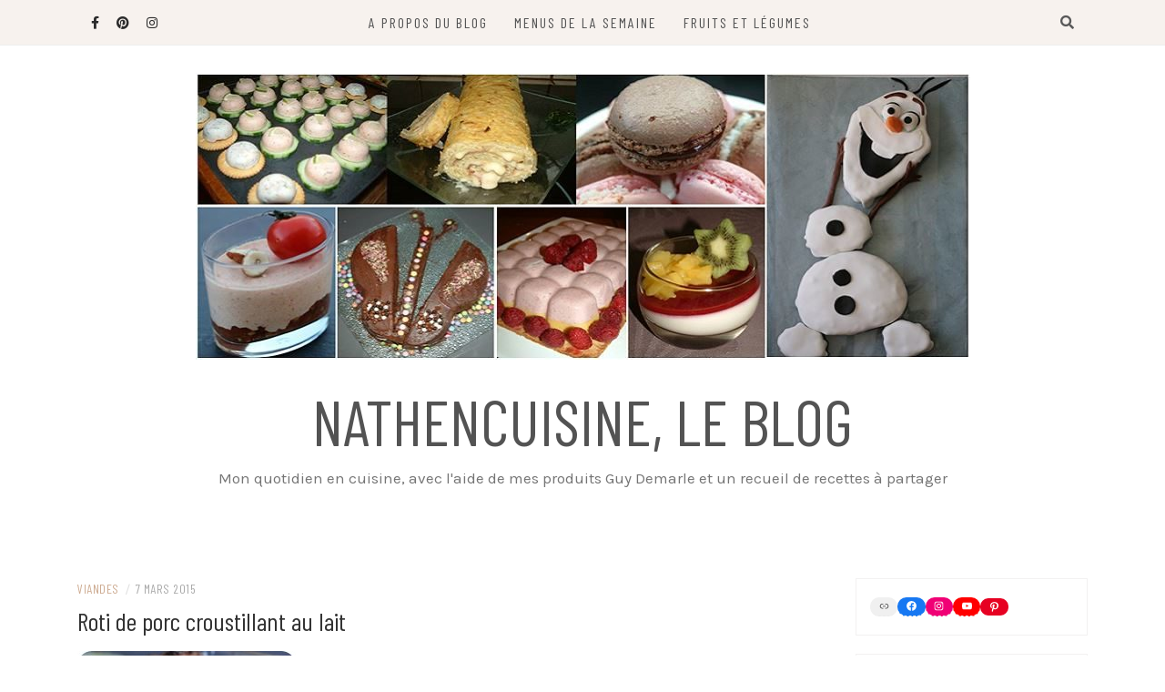

--- FILE ---
content_type: text/html; charset=UTF-8
request_url: https://nath-en-cuisine.percheron.fr/2015/03/07/roti-de-porc-croustillant-au-lait/
body_size: 17038
content:
<!DOCTYPE html>
<html lang="fr-FR">
<head>
    <meta charset="UTF-8"/>
	<meta http-equiv="X-UA-Compatible" content="IE=edge"/>
	<meta name="viewport" content="width=device-width, initial-scale=1"/>
	<link rel="profile" href="http://gmpg.org/xfn/11" />
    <title>Roti de porc croustillant au lait &#8211; Nathencuisine, le Blog</title>
<meta name='robots' content='max-image-preview:large' />
<link rel='dns-prefetch' href='//fonts.googleapis.com' />
<link rel="alternate" type="application/rss+xml" title="Nathencuisine, le Blog &raquo; Flux" href="https://nath-en-cuisine.percheron.fr/feed/" />
<link rel="alternate" type="application/rss+xml" title="Nathencuisine, le Blog &raquo; Flux des commentaires" href="https://nath-en-cuisine.percheron.fr/comments/feed/" />
<link rel="alternate" type="application/rss+xml" title="Nathencuisine, le Blog &raquo; Roti de porc croustillant au lait Flux des commentaires" href="https://nath-en-cuisine.percheron.fr/2015/03/07/roti-de-porc-croustillant-au-lait/feed/" />
<script type="text/javascript">
/* <![CDATA[ */
window._wpemojiSettings = {"baseUrl":"https:\/\/s.w.org\/images\/core\/emoji\/14.0.0\/72x72\/","ext":".png","svgUrl":"https:\/\/s.w.org\/images\/core\/emoji\/14.0.0\/svg\/","svgExt":".svg","source":{"concatemoji":"https:\/\/nath-en-cuisine.percheron.fr\/wp-includes\/js\/wp-emoji-release.min.js?ver=6.4.7"}};
/*! This file is auto-generated */
!function(i,n){var o,s,e;function c(e){try{var t={supportTests:e,timestamp:(new Date).valueOf()};sessionStorage.setItem(o,JSON.stringify(t))}catch(e){}}function p(e,t,n){e.clearRect(0,0,e.canvas.width,e.canvas.height),e.fillText(t,0,0);var t=new Uint32Array(e.getImageData(0,0,e.canvas.width,e.canvas.height).data),r=(e.clearRect(0,0,e.canvas.width,e.canvas.height),e.fillText(n,0,0),new Uint32Array(e.getImageData(0,0,e.canvas.width,e.canvas.height).data));return t.every(function(e,t){return e===r[t]})}function u(e,t,n){switch(t){case"flag":return n(e,"\ud83c\udff3\ufe0f\u200d\u26a7\ufe0f","\ud83c\udff3\ufe0f\u200b\u26a7\ufe0f")?!1:!n(e,"\ud83c\uddfa\ud83c\uddf3","\ud83c\uddfa\u200b\ud83c\uddf3")&&!n(e,"\ud83c\udff4\udb40\udc67\udb40\udc62\udb40\udc65\udb40\udc6e\udb40\udc67\udb40\udc7f","\ud83c\udff4\u200b\udb40\udc67\u200b\udb40\udc62\u200b\udb40\udc65\u200b\udb40\udc6e\u200b\udb40\udc67\u200b\udb40\udc7f");case"emoji":return!n(e,"\ud83e\udef1\ud83c\udffb\u200d\ud83e\udef2\ud83c\udfff","\ud83e\udef1\ud83c\udffb\u200b\ud83e\udef2\ud83c\udfff")}return!1}function f(e,t,n){var r="undefined"!=typeof WorkerGlobalScope&&self instanceof WorkerGlobalScope?new OffscreenCanvas(300,150):i.createElement("canvas"),a=r.getContext("2d",{willReadFrequently:!0}),o=(a.textBaseline="top",a.font="600 32px Arial",{});return e.forEach(function(e){o[e]=t(a,e,n)}),o}function t(e){var t=i.createElement("script");t.src=e,t.defer=!0,i.head.appendChild(t)}"undefined"!=typeof Promise&&(o="wpEmojiSettingsSupports",s=["flag","emoji"],n.supports={everything:!0,everythingExceptFlag:!0},e=new Promise(function(e){i.addEventListener("DOMContentLoaded",e,{once:!0})}),new Promise(function(t){var n=function(){try{var e=JSON.parse(sessionStorage.getItem(o));if("object"==typeof e&&"number"==typeof e.timestamp&&(new Date).valueOf()<e.timestamp+604800&&"object"==typeof e.supportTests)return e.supportTests}catch(e){}return null}();if(!n){if("undefined"!=typeof Worker&&"undefined"!=typeof OffscreenCanvas&&"undefined"!=typeof URL&&URL.createObjectURL&&"undefined"!=typeof Blob)try{var e="postMessage("+f.toString()+"("+[JSON.stringify(s),u.toString(),p.toString()].join(",")+"));",r=new Blob([e],{type:"text/javascript"}),a=new Worker(URL.createObjectURL(r),{name:"wpTestEmojiSupports"});return void(a.onmessage=function(e){c(n=e.data),a.terminate(),t(n)})}catch(e){}c(n=f(s,u,p))}t(n)}).then(function(e){for(var t in e)n.supports[t]=e[t],n.supports.everything=n.supports.everything&&n.supports[t],"flag"!==t&&(n.supports.everythingExceptFlag=n.supports.everythingExceptFlag&&n.supports[t]);n.supports.everythingExceptFlag=n.supports.everythingExceptFlag&&!n.supports.flag,n.DOMReady=!1,n.readyCallback=function(){n.DOMReady=!0}}).then(function(){return e}).then(function(){var e;n.supports.everything||(n.readyCallback(),(e=n.source||{}).concatemoji?t(e.concatemoji):e.wpemoji&&e.twemoji&&(t(e.twemoji),t(e.wpemoji)))}))}((window,document),window._wpemojiSettings);
/* ]]> */
</script>
<style id='wp-emoji-styles-inline-css' type='text/css'>

	img.wp-smiley, img.emoji {
		display: inline !important;
		border: none !important;
		box-shadow: none !important;
		height: 1em !important;
		width: 1em !important;
		margin: 0 0.07em !important;
		vertical-align: -0.1em !important;
		background: none !important;
		padding: 0 !important;
	}
</style>
<link rel='stylesheet' id='wp-block-library-css' href='https://nath-en-cuisine.percheron.fr/wp-includes/css/dist/block-library/style.min.css?ver=6.4.7' type='text/css' media='all' />
<style id='classic-theme-styles-inline-css' type='text/css'>
/*! This file is auto-generated */
.wp-block-button__link{color:#fff;background-color:#32373c;border-radius:9999px;box-shadow:none;text-decoration:none;padding:calc(.667em + 2px) calc(1.333em + 2px);font-size:1.125em}.wp-block-file__button{background:#32373c;color:#fff;text-decoration:none}
</style>
<style id='global-styles-inline-css' type='text/css'>
body{--wp--preset--color--black: #000000;--wp--preset--color--cyan-bluish-gray: #abb8c3;--wp--preset--color--white: #ffffff;--wp--preset--color--pale-pink: #f78da7;--wp--preset--color--vivid-red: #cf2e2e;--wp--preset--color--luminous-vivid-orange: #ff6900;--wp--preset--color--luminous-vivid-amber: #fcb900;--wp--preset--color--light-green-cyan: #7bdcb5;--wp--preset--color--vivid-green-cyan: #00d084;--wp--preset--color--pale-cyan-blue: #8ed1fc;--wp--preset--color--vivid-cyan-blue: #0693e3;--wp--preset--color--vivid-purple: #9b51e0;--wp--preset--gradient--vivid-cyan-blue-to-vivid-purple: linear-gradient(135deg,rgba(6,147,227,1) 0%,rgb(155,81,224) 100%);--wp--preset--gradient--light-green-cyan-to-vivid-green-cyan: linear-gradient(135deg,rgb(122,220,180) 0%,rgb(0,208,130) 100%);--wp--preset--gradient--luminous-vivid-amber-to-luminous-vivid-orange: linear-gradient(135deg,rgba(252,185,0,1) 0%,rgba(255,105,0,1) 100%);--wp--preset--gradient--luminous-vivid-orange-to-vivid-red: linear-gradient(135deg,rgba(255,105,0,1) 0%,rgb(207,46,46) 100%);--wp--preset--gradient--very-light-gray-to-cyan-bluish-gray: linear-gradient(135deg,rgb(238,238,238) 0%,rgb(169,184,195) 100%);--wp--preset--gradient--cool-to-warm-spectrum: linear-gradient(135deg,rgb(74,234,220) 0%,rgb(151,120,209) 20%,rgb(207,42,186) 40%,rgb(238,44,130) 60%,rgb(251,105,98) 80%,rgb(254,248,76) 100%);--wp--preset--gradient--blush-light-purple: linear-gradient(135deg,rgb(255,206,236) 0%,rgb(152,150,240) 100%);--wp--preset--gradient--blush-bordeaux: linear-gradient(135deg,rgb(254,205,165) 0%,rgb(254,45,45) 50%,rgb(107,0,62) 100%);--wp--preset--gradient--luminous-dusk: linear-gradient(135deg,rgb(255,203,112) 0%,rgb(199,81,192) 50%,rgb(65,88,208) 100%);--wp--preset--gradient--pale-ocean: linear-gradient(135deg,rgb(255,245,203) 0%,rgb(182,227,212) 50%,rgb(51,167,181) 100%);--wp--preset--gradient--electric-grass: linear-gradient(135deg,rgb(202,248,128) 0%,rgb(113,206,126) 100%);--wp--preset--gradient--midnight: linear-gradient(135deg,rgb(2,3,129) 0%,rgb(40,116,252) 100%);--wp--preset--font-size--small: 13px;--wp--preset--font-size--medium: 20px;--wp--preset--font-size--large: 36px;--wp--preset--font-size--x-large: 42px;--wp--preset--spacing--20: 0.44rem;--wp--preset--spacing--30: 0.67rem;--wp--preset--spacing--40: 1rem;--wp--preset--spacing--50: 1.5rem;--wp--preset--spacing--60: 2.25rem;--wp--preset--spacing--70: 3.38rem;--wp--preset--spacing--80: 5.06rem;--wp--preset--shadow--natural: 6px 6px 9px rgba(0, 0, 0, 0.2);--wp--preset--shadow--deep: 12px 12px 50px rgba(0, 0, 0, 0.4);--wp--preset--shadow--sharp: 6px 6px 0px rgba(0, 0, 0, 0.2);--wp--preset--shadow--outlined: 6px 6px 0px -3px rgba(255, 255, 255, 1), 6px 6px rgba(0, 0, 0, 1);--wp--preset--shadow--crisp: 6px 6px 0px rgba(0, 0, 0, 1);}:where(.is-layout-flex){gap: 0.5em;}:where(.is-layout-grid){gap: 0.5em;}body .is-layout-flow > .alignleft{float: left;margin-inline-start: 0;margin-inline-end: 2em;}body .is-layout-flow > .alignright{float: right;margin-inline-start: 2em;margin-inline-end: 0;}body .is-layout-flow > .aligncenter{margin-left: auto !important;margin-right: auto !important;}body .is-layout-constrained > .alignleft{float: left;margin-inline-start: 0;margin-inline-end: 2em;}body .is-layout-constrained > .alignright{float: right;margin-inline-start: 2em;margin-inline-end: 0;}body .is-layout-constrained > .aligncenter{margin-left: auto !important;margin-right: auto !important;}body .is-layout-constrained > :where(:not(.alignleft):not(.alignright):not(.alignfull)){max-width: var(--wp--style--global--content-size);margin-left: auto !important;margin-right: auto !important;}body .is-layout-constrained > .alignwide{max-width: var(--wp--style--global--wide-size);}body .is-layout-flex{display: flex;}body .is-layout-flex{flex-wrap: wrap;align-items: center;}body .is-layout-flex > *{margin: 0;}body .is-layout-grid{display: grid;}body .is-layout-grid > *{margin: 0;}:where(.wp-block-columns.is-layout-flex){gap: 2em;}:where(.wp-block-columns.is-layout-grid){gap: 2em;}:where(.wp-block-post-template.is-layout-flex){gap: 1.25em;}:where(.wp-block-post-template.is-layout-grid){gap: 1.25em;}.has-black-color{color: var(--wp--preset--color--black) !important;}.has-cyan-bluish-gray-color{color: var(--wp--preset--color--cyan-bluish-gray) !important;}.has-white-color{color: var(--wp--preset--color--white) !important;}.has-pale-pink-color{color: var(--wp--preset--color--pale-pink) !important;}.has-vivid-red-color{color: var(--wp--preset--color--vivid-red) !important;}.has-luminous-vivid-orange-color{color: var(--wp--preset--color--luminous-vivid-orange) !important;}.has-luminous-vivid-amber-color{color: var(--wp--preset--color--luminous-vivid-amber) !important;}.has-light-green-cyan-color{color: var(--wp--preset--color--light-green-cyan) !important;}.has-vivid-green-cyan-color{color: var(--wp--preset--color--vivid-green-cyan) !important;}.has-pale-cyan-blue-color{color: var(--wp--preset--color--pale-cyan-blue) !important;}.has-vivid-cyan-blue-color{color: var(--wp--preset--color--vivid-cyan-blue) !important;}.has-vivid-purple-color{color: var(--wp--preset--color--vivid-purple) !important;}.has-black-background-color{background-color: var(--wp--preset--color--black) !important;}.has-cyan-bluish-gray-background-color{background-color: var(--wp--preset--color--cyan-bluish-gray) !important;}.has-white-background-color{background-color: var(--wp--preset--color--white) !important;}.has-pale-pink-background-color{background-color: var(--wp--preset--color--pale-pink) !important;}.has-vivid-red-background-color{background-color: var(--wp--preset--color--vivid-red) !important;}.has-luminous-vivid-orange-background-color{background-color: var(--wp--preset--color--luminous-vivid-orange) !important;}.has-luminous-vivid-amber-background-color{background-color: var(--wp--preset--color--luminous-vivid-amber) !important;}.has-light-green-cyan-background-color{background-color: var(--wp--preset--color--light-green-cyan) !important;}.has-vivid-green-cyan-background-color{background-color: var(--wp--preset--color--vivid-green-cyan) !important;}.has-pale-cyan-blue-background-color{background-color: var(--wp--preset--color--pale-cyan-blue) !important;}.has-vivid-cyan-blue-background-color{background-color: var(--wp--preset--color--vivid-cyan-blue) !important;}.has-vivid-purple-background-color{background-color: var(--wp--preset--color--vivid-purple) !important;}.has-black-border-color{border-color: var(--wp--preset--color--black) !important;}.has-cyan-bluish-gray-border-color{border-color: var(--wp--preset--color--cyan-bluish-gray) !important;}.has-white-border-color{border-color: var(--wp--preset--color--white) !important;}.has-pale-pink-border-color{border-color: var(--wp--preset--color--pale-pink) !important;}.has-vivid-red-border-color{border-color: var(--wp--preset--color--vivid-red) !important;}.has-luminous-vivid-orange-border-color{border-color: var(--wp--preset--color--luminous-vivid-orange) !important;}.has-luminous-vivid-amber-border-color{border-color: var(--wp--preset--color--luminous-vivid-amber) !important;}.has-light-green-cyan-border-color{border-color: var(--wp--preset--color--light-green-cyan) !important;}.has-vivid-green-cyan-border-color{border-color: var(--wp--preset--color--vivid-green-cyan) !important;}.has-pale-cyan-blue-border-color{border-color: var(--wp--preset--color--pale-cyan-blue) !important;}.has-vivid-cyan-blue-border-color{border-color: var(--wp--preset--color--vivid-cyan-blue) !important;}.has-vivid-purple-border-color{border-color: var(--wp--preset--color--vivid-purple) !important;}.has-vivid-cyan-blue-to-vivid-purple-gradient-background{background: var(--wp--preset--gradient--vivid-cyan-blue-to-vivid-purple) !important;}.has-light-green-cyan-to-vivid-green-cyan-gradient-background{background: var(--wp--preset--gradient--light-green-cyan-to-vivid-green-cyan) !important;}.has-luminous-vivid-amber-to-luminous-vivid-orange-gradient-background{background: var(--wp--preset--gradient--luminous-vivid-amber-to-luminous-vivid-orange) !important;}.has-luminous-vivid-orange-to-vivid-red-gradient-background{background: var(--wp--preset--gradient--luminous-vivid-orange-to-vivid-red) !important;}.has-very-light-gray-to-cyan-bluish-gray-gradient-background{background: var(--wp--preset--gradient--very-light-gray-to-cyan-bluish-gray) !important;}.has-cool-to-warm-spectrum-gradient-background{background: var(--wp--preset--gradient--cool-to-warm-spectrum) !important;}.has-blush-light-purple-gradient-background{background: var(--wp--preset--gradient--blush-light-purple) !important;}.has-blush-bordeaux-gradient-background{background: var(--wp--preset--gradient--blush-bordeaux) !important;}.has-luminous-dusk-gradient-background{background: var(--wp--preset--gradient--luminous-dusk) !important;}.has-pale-ocean-gradient-background{background: var(--wp--preset--gradient--pale-ocean) !important;}.has-electric-grass-gradient-background{background: var(--wp--preset--gradient--electric-grass) !important;}.has-midnight-gradient-background{background: var(--wp--preset--gradient--midnight) !important;}.has-small-font-size{font-size: var(--wp--preset--font-size--small) !important;}.has-medium-font-size{font-size: var(--wp--preset--font-size--medium) !important;}.has-large-font-size{font-size: var(--wp--preset--font-size--large) !important;}.has-x-large-font-size{font-size: var(--wp--preset--font-size--x-large) !important;}
.wp-block-navigation a:where(:not(.wp-element-button)){color: inherit;}
:where(.wp-block-post-template.is-layout-flex){gap: 1.25em;}:where(.wp-block-post-template.is-layout-grid){gap: 1.25em;}
:where(.wp-block-columns.is-layout-flex){gap: 2em;}:where(.wp-block-columns.is-layout-grid){gap: 2em;}
.wp-block-pullquote{font-size: 1.5em;line-height: 1.6;}
</style>
<link rel='stylesheet' id='SFSImainCss-css' href='https://nath-en-cuisine.percheron.fr/wp-content/plugins/ultimate-social-media-icons/css/sfsi-style.css?ver=2.8.8' type='text/css' media='all' />
<link rel='stylesheet' id='bootstrap-css' href='https://nath-en-cuisine.percheron.fr/wp-content/themes/patricia-lite/libs/bootstrap/css/bootstrap.min.css?ver=4.4.1' type='text/css' media='all' />
<link rel='stylesheet' id='font-awesome-css' href='https://nath-en-cuisine.percheron.fr/wp-content/themes/patricia-lite/libs/font-awesome/css/all.min.css?ver=5.15.1' type='text/css' media='all' />
<link rel='stylesheet' id='chosen-css' href='https://nath-en-cuisine.percheron.fr/wp-content/themes/patricia-lite/libs/chosen/chosen.min.css?ver=1.6.2' type='text/css' media='all' />
<link rel='stylesheet' id='owl-carousel-css' href='https://nath-en-cuisine.percheron.fr/wp-content/themes/patricia-lite/libs/owl/owl.carousel.min.css?ver=2.3.4' type='text/css' media='all' />
<link rel='stylesheet' id='patricia-style-css' href='https://nath-en-cuisine.percheron.fr/wp-content/themes/patricia-lite/style.css?ver=1.2.3' type='text/css' media='all' />
<link rel='stylesheet' id='patricia-googlefonts-css' href='//fonts.googleapis.com/css?family=Barlow+Condensed%3A400%2C700%7CKarla%3A400%2C700&#038;subset=latin%2Clatin-ext' type='text/css' media='all' />
<script type="text/javascript" src="https://nath-en-cuisine.percheron.fr/wp-includes/js/jquery/jquery.min.js?ver=3.7.1" id="jquery-core-js"></script>
<script type="text/javascript" src="https://nath-en-cuisine.percheron.fr/wp-includes/js/jquery/jquery-migrate.min.js?ver=3.4.1" id="jquery-migrate-js"></script>
<link rel="https://api.w.org/" href="https://nath-en-cuisine.percheron.fr/wp-json/" /><link rel="alternate" type="application/json" href="https://nath-en-cuisine.percheron.fr/wp-json/wp/v2/posts/1490" /><link rel="EditURI" type="application/rsd+xml" title="RSD" href="https://nath-en-cuisine.percheron.fr/xmlrpc.php?rsd" />
<meta name="generator" content="WordPress 6.4.7" />
<link rel="canonical" href="https://nath-en-cuisine.percheron.fr/2015/03/07/roti-de-porc-croustillant-au-lait/" />
<link rel='shortlink' href='https://nath-en-cuisine.percheron.fr/?p=1490' />
<link rel="alternate" type="application/json+oembed" href="https://nath-en-cuisine.percheron.fr/wp-json/oembed/1.0/embed?url=https%3A%2F%2Fnath-en-cuisine.percheron.fr%2F2015%2F03%2F07%2Froti-de-porc-croustillant-au-lait%2F" />
<link rel="alternate" type="text/xml+oembed" href="https://nath-en-cuisine.percheron.fr/wp-json/oembed/1.0/embed?url=https%3A%2F%2Fnath-en-cuisine.percheron.fr%2F2015%2F03%2F07%2Froti-de-porc-croustillant-au-lait%2F&#038;format=xml" />
        <style type="text/css" id="pf-main-css">
            
				@media screen {
					.printfriendly {
						z-index: 1000; position: relative
					}
					.printfriendly a, .printfriendly a:link, .printfriendly a:visited, .printfriendly a:hover, .printfriendly a:active {
						font-weight: 600;
						cursor: pointer;
						text-decoration: none;
						border: none;
						-webkit-box-shadow: none;
						-moz-box-shadow: none;
						box-shadow: none;
						outline:none;
						font-size: 14px !important;
						color: #3AAA11 !important;
					}
					.printfriendly.pf-alignleft {
						float: left;
					}
					.printfriendly.pf-alignright {
						float: right;
					}
					.printfriendly.pf-aligncenter {
						justify-content: center;
						display: flex; align-items: center;
					}
				}
				
				.pf-button-img {
					border: none;
					-webkit-box-shadow: none; 
					-moz-box-shadow: none; 
					box-shadow: none; 
					padding: 0; 
					margin: 0;
					display: inline; 
					vertical-align: middle;
				}
			  
				img.pf-button-img + .pf-button-text {
					margin-left: 6px;
				}

				@media print {
					.printfriendly {
						display: none;
					}
				}
				        </style>

            
        <style type="text/css" id="pf-excerpt-styles">
          .pf-button.pf-button-excerpt {
              display: none;
           }
        </style>

            <meta property="og:image:secure_url" content="https://nath-en-cuisine.percheron.fr/wp-content/uploads/2024/08/IMG_1372_thumb.jpg" data-id="sfsi"><meta property="twitter:card" content="summary_large_image" data-id="sfsi"><meta property="twitter:image" content="https://nath-en-cuisine.percheron.fr/wp-content/uploads/2024/08/IMG_1372_thumb.jpg" data-id="sfsi"><meta property="og:image:type" content="" data-id="sfsi" /><meta property="og:image:width" content="240" data-id="sfsi" /><meta property="og:image:height" content="198" data-id="sfsi" /><meta property="og:url" content="https://nath-en-cuisine.percheron.fr/2015/03/07/roti-de-porc-croustillant-au-lait/" data-id="sfsi" /><meta property="og:description" content="Voilà une recette de rôti plus longue qu’une cuisson traditionnelle au four, mais tellement convaincante qu’elle vaut le coup. Le rôti est très tendre et la sauce très douce grâce au lait est superbe pour agrémenter un plat de pates par exemple. 

Ingrédients (pour 6 personnes) : 

 	1 rôti de 1.5kg dans l’échine ou le filet (ici l’échine)
 	1l de lait (ou plus en fonction de la taille de la cocotte)
 	3 gousses d’ail
 	1 bouquet garni
 	2 jaunes d’œuf (facultatif)
 	4càs de porto
 	1 càc de graines de coriandre
 	sel
 	poivre

Préparation : 

 	Mettre le rôti dans une cocotte avec les gousses d’ail pelées et écrasées, et le bouquet garni,
 	Couvrir de lait, saler au sel fin, et parfumer de poivre du moulin. 
 	Porter à ébullition puis régler le feu pour que le lait frémisse, couvrir à moitié et cuire 1h. 
 	Une fois passé ce temps, préchauffer le four à 240°C. 
 	Egoutter le rôti et réserver le lait. 
 	Badigeonner le rôti d’épices et de gros sel, 
 	Placer le rôti dans un plat à four, verser 20cl de lait de cuisson et enfourner pour 30minutes, jusqu’à ce que le rôti soit bien doré. 
 	Pendant ce temps, faire réduire de 2/3 à feu vif le reste de lait. Lorsqu’il a épaissi, le filtrer.
 	Dans un bol, battre à la fourchette le porto aves les jaunes d’œufs, verser ce mélange dans le lait filtré en fouettant.
 	Servir le rôti avec la sauce. 
 	On peut également laisser le rôti refroidir et le réchauffer plus tard, couvert d’un feuille de papier aluminium, à four très doux, 120°C, pendant 25min environ. 
" data-id="sfsi" /><meta property="og:title" content="Roti de porc croustillant au lait" data-id="sfsi" /><link rel="pingback" href="https://nath-en-cuisine.percheron.fr/xmlrpc.php"><link rel="icon" href="https://nath-en-cuisine.percheron.fr/wp-content/uploads/2022/01/cropped-Photo-de-profil-Page-2-32x32.jpg" sizes="32x32" />
<link rel="icon" href="https://nath-en-cuisine.percheron.fr/wp-content/uploads/2022/01/cropped-Photo-de-profil-Page-2-192x192.jpg" sizes="192x192" />
<link rel="apple-touch-icon" href="https://nath-en-cuisine.percheron.fr/wp-content/uploads/2022/01/cropped-Photo-de-profil-Page-2-180x180.jpg" />
<meta name="msapplication-TileImage" content="https://nath-en-cuisine.percheron.fr/wp-content/uploads/2022/01/cropped-Photo-de-profil-Page-2-270x270.jpg" />
</head>

<body class="post-template-default single single-post postid-1490 single-format-standard wp-custom-logo sfsi_actvite_theme_thin">
	    <div id="page-wrapper">
		<a class="skip-link screen-reader-text" href="#content">Skip to content</a>

		
	<div class="topbar">
		<div class="container">
		  
						  <div class="d-none d-sm-block">
			    <div class="social header-left">
  <ul>
	<li><a href="https://www.facebook.com/NathaliePercheron.ConseillereGuyDemarle.Gironde33" target="_blank"><i class="fab fa-facebook-f" aria-hidden="true"></i></a></li>	<li>	<li>	<li><a href="https://pin.it/2JLgLKJ" target="_blank"><i class="fab fa-pinterest" aria-hidden="true"></i></a></li>	<li><a href="https://www.instagram.com/nathencuisine_guydemarle_33/" target="_blank"><i class="fab fa-instagram" aria-hidden="true"></i></a></li>	<li><a href="https://www.youtube.com/channel/UCQFsUyGwYoKae20sx6h9sUQ" target="_blank"><i class="fab fa-youtube-play" aria-hidden="true"></i></a></li>  </ul>
</div><!-- social-icon -->
			  </div>
						  
			<div class="d-none d-sm-block col-md-1 col-sm-1 float-right">
				  <div class="header-search-wrapper">
	<button class="toggle-search pull-right menu-toggle" aria-controls="main-navigation" aria-expanded="false">
		<span class="fa fa-search"></span>
		<span class="fa fa-times"></span>
	</button>
  </div>
  <div class="patricia-header-search">
	<div class="patricia-header-search-wrap search-top-bar">
		
<form role="search" method="get" class="search-form" action="https://nath-en-cuisine.percheron.fr/">
  <div class="input-group stylish-input-group">
	<label class="label-search">
		<span class="screen-reader-text">Search for:</span>
		<input class="form-control search-field" type="text" placeholder="Search and hit enter..." value="" name="s" />
	</label>
	
	<span class="input-group-prepend">
		<button type="submit" class="search-button" value="Search"><i class="fa fa-search"></i></button>
	</span>
	<span class="input-group-append">
		<button class="patricia-search-close"><i class="fa fa-times"></i></button>
	</span>
	
  </div>
</form>	</div>
  </div>

			</div>
			  
			<div class="col-md-9">
				<nav id="nav-wrapper" class="main-navigation" aria-label="Main Menu">
					
										  <button class="nav-toggle" data-toggle-target=".main-menu-modal" data-toggle-body-class="showing-main-menu-modal" aria-expanded="false" data-set-focus=".close-main-nav-toggle">
						<div class="bars">
							<div class="bar"></div>
							<div class="bar"></div>
							<div class="bar"></div>
						</div>
						<span class="dashicons" aria-hidden="true"></span>
					  </button><!-- /nav-toggle -->
					
					
					<div class="primary-menu-list main-menu-modal cover-modal" data-modal-target-string=".main-menu-modal">
						<button class="close close-main-nav-toggle" data-toggle-target=".main-menu-modal" data-toggle-body-class="showing-main-menu-modal" aria-expanded="false" data-set-focus=".main-menu-modal"></button>

						<div class="mobile-menu" aria-label="Mobile">
							<ul id="menu-menu" class="primary-menu vtmenu nav-menu"><li id="menu-item-2009" class="menu-item menu-item-type-post_type menu-item-object-page menu-item-2009"><a href="https://nath-en-cuisine.percheron.fr/about/">A propos du blog</a></li>
<li id="menu-item-2008" class="menu-item menu-item-type-post_type menu-item-object-page menu-item-2008"><a href="https://nath-en-cuisine.percheron.fr/menus-de-la-semaine/">Menus de la semaine</a></li>
<li id="menu-item-2942" class="menu-item menu-item-type-post_type menu-item-object-page menu-item-2942"><a href="https://nath-en-cuisine.percheron.fr/fruits-et-legumes/">Fruits et Légumes</a></li>
</ul>						</div>
					</div>
					
				</nav><!-- #navigation -->
			</div>
			
						  <div class="d-block d-sm-none">
			    <div class="social header-left">
  <ul>
	<li><a href="https://www.facebook.com/NathaliePercheron.ConseillereGuyDemarle.Gironde33" target="_blank"><i class="fab fa-facebook-f" aria-hidden="true"></i></a></li>	<li>	<li>	<li><a href="https://pin.it/2JLgLKJ" target="_blank"><i class="fab fa-pinterest" aria-hidden="true"></i></a></li>	<li><a href="https://www.instagram.com/nathencuisine_guydemarle_33/" target="_blank"><i class="fab fa-instagram" aria-hidden="true"></i></a></li>	<li><a href="https://www.youtube.com/channel/UCQFsUyGwYoKae20sx6h9sUQ" target="_blank"><i class="fab fa-youtube-play" aria-hidden="true"></i></a></li>  </ul>
</div><!-- social-icon -->
			  </div>
						  
			<div class="d-block d-sm-none col-md-1 float-right">
				  <div class="header-search-wrapper">
	<button class="toggle-search pull-right menu-toggle" aria-controls="main-navigation" aria-expanded="false">
		<span class="fa fa-search"></span>
		<span class="fa fa-times"></span>
	</button>
  </div>
  <div class="patricia-header-search">
	<div class="patricia-header-search-wrap search-top-bar">
		
<form role="search" method="get" class="search-form" action="https://nath-en-cuisine.percheron.fr/">
  <div class="input-group stylish-input-group">
	<label class="label-search">
		<span class="screen-reader-text">Search for:</span>
		<input class="form-control search-field" type="text" placeholder="Search and hit enter..." value="" name="s" />
	</label>
	
	<span class="input-group-prepend">
		<button type="submit" class="search-button" value="Search"><i class="fa fa-search"></i></button>
	</span>
	<span class="input-group-append">
		<button class="patricia-search-close"><i class="fa fa-times"></i></button>
	</span>
	
  </div>
</form>	</div>
  </div>

			</div>
			  
		</div><!-- container -->
	</div><!-- topbar -->


	<header id="masthead" class="site-header" >
		<div class="container">
			<div class="site-branding">
	
			  <a href="https://nath-en-cuisine.percheron.fr/" class="custom-logo-link" rel="home"><img width="851" height="315" src="https://nath-en-cuisine.percheron.fr/wp-content/uploads/2022/01/cropped-12107920_646393845503395_7129970220377097989_n-4.jpg" class="custom-logo" alt="Nathencuisine, le Blog" decoding="async" fetchpriority="high" srcset="https://nath-en-cuisine.percheron.fr/wp-content/uploads/2022/01/cropped-12107920_646393845503395_7129970220377097989_n-4.jpg 851w, https://nath-en-cuisine.percheron.fr/wp-content/uploads/2022/01/cropped-12107920_646393845503395_7129970220377097989_n-4-300x111.jpg 300w, https://nath-en-cuisine.percheron.fr/wp-content/uploads/2022/01/cropped-12107920_646393845503395_7129970220377097989_n-4-768x284.jpg 768w" sizes="(max-width: 851px) 100vw, 851px" /></a>					<p class="site-title">
						<a href="https://nath-en-cuisine.percheron.fr/" rel="home">Nathencuisine, le Blog</a>
					</p>
									<h2 class="site-description">Mon quotidien en cuisine, avec l&#039;aide de mes produits Guy Demarle et un recueil de recettes à partager</h2>
										
			</div><!-- .site-branding -->
				
		</div><!-- container -->
			
					
	</header><!-- #masthead -->

			
		<div id="content" class="container">
		  <div class="row">
<div id="primary" class="col-md-9 col-sm-9 content-area">
	
			
		<article id="post-1490" class="post-1490 post type-post status-publish format-standard has-post-thumbnail hentry category-viandes tag-porc">

			<div class="post-inner">
								
				<div class="entry-content">

					<div class="post-meta">
	<div class="post-meta-container">
		<span class="patricia-categories"><a href="https://nath-en-cuisine.percheron.fr/category/viandes/">Viandes</a></span>
		<span class="separator">/</span>
		<span class="posted-on"><time class="entry-date published updated" datetime="7 mars 2015">7 mars 2015</time></span>	</div>
</div>						
					<h1 class="post-title">Roti de porc croustillant au lait</h1>
						
											<div class="patricia-thumbnail">
							<img width="240" height="198" src="https://nath-en-cuisine.percheron.fr/wp-content/uploads/2024/08/IMG_1372_thumb.jpg" class="attachment-patricia_lite_blog_post size-patricia_lite_blog_post wp-post-image" alt="" decoding="async" />						</div>
					
					<div class="entry-summary">
						<div class="pf-content"><p><span style="font-size: small;"><span style="color: #d16349; font-family: Comic Sans MS;">Voilà une recette de rôti plus longue qu’une cuisson traditionnelle au four, mais tellement convaincante qu’elle vaut le coup. Le rôti est très tendre et la sauce très douce grâce au lait est superbe pour agrémenter un plat de pates par exemple.</span> </span></p>
<p><span style="font-size: small;"><u>Ingrédients (pour 6 personnes) :</u> </span></p>
<ul>
<li><span style="font-size: small;">1 rôti de 1.5kg dans l’échine ou le filet (ici l’échine)</span></li>
<li><span style="font-size: small;">1l de lait (ou plus en fonction de la taille de la cocotte)</span></li>
<li><span style="font-size: small;">3 gousses d’ail</span></li>
<li><span style="font-size: small;">1 bouquet garni</span></li>
<li><span style="font-size: small;">2 jaunes d’œuf (facultatif)</span></li>
<li><span style="font-size: small;">4càs de porto</span></li>
<li><span style="font-size: small;">1 càc de graines de coriandre</span></li>
<li><span style="font-size: small;">sel</span></li>
<li><span style="font-size: small;">poivre</span></li>
</ul>
<p><span style="font-size: small;"><u>Préparation :</u> </span></p>
<ol>
<li><span style="font-size: small;">Mettre le rôti dans une cocotte avec les gousses d’ail pelées et écrasées, et le bouquet garni,</span></li>
<li><span style="font-size: small;">Couvrir de lait, saler au sel fin, et parfumer de poivre du moulin. </span></li>
<li><span style="font-size: small;">Porter à ébullition puis régler le feu pour que le lait frémisse, couvrir à moitié et cuire 1h. </span></li>
<li><span style="font-size: small;">Une fois passé ce temps, préchauffer le four à 240°C. </span></li>
<li><span style="font-size: small;">Egoutter le rôti et réserver le lait. </span></li>
<li><span style="font-size: small;">Badigeonner le rôti d’épices et de gros sel, </span></li>
<li><span style="font-size: small;">Placer le rôti dans un plat à four, verser 20cl de lait de cuisson et enfourner pour 30minutes, jusqu’à ce que le rôti soit bien doré. </span></li>
<li><span style="font-size: small;">Pendant ce temps, faire réduire de 2/3 à feu vif le reste de lait. Lorsqu’il a épaissi, le filtrer.</span></li>
<li><span style="font-size: small;">Dans un bol, battre à la fourchette le porto aves les jaunes d’œufs, verser ce mélange dans le lait filtré en fouettant.</span></li>
<li><span style="font-size: small;">Servir le rôti avec la sauce. </span></li>
<li><span style="font-size: small;">On peut également laisser le rôti refroidir et le réchauffer plus tard, couvert d’un feuille de papier aluminium, à four très doux, 120°C, pendant 25min environ. </span></li>
</ol>
<div class="printfriendly pf-button pf-button-content pf-alignleft"><a href="#" rel="nofollow" onClick="window.print(); return false;" title="Printer Friendly, PDF & Email"><img decoding="async" class="pf-button-img" src="https://cdn.printfriendly.com/buttons/printfriendly-pdf-email-button-md.png" alt="Print Friendly, PDF & Email" style="width: 194px;height: 30px;"  /></a></div></div><div class='sfsi_Sicons sfsi_Sicons_position_left' style='float: none; vertical-align: middle; text-align:left'><div style='margin:0px 8px 0px 0px; line-height: 24px'><span>Please follow and like us:</span></div><div class='sfsi_socialwpr'><div class='sf_subscrbe sf_icon' style='text-align:left;vertical-align: middle;float:left;width:auto'><a href="https://follow.it/now" target="_blank"><img decoding="async" src="https://nath-en-cuisine.percheron.fr/wp-content/plugins/ultimate-social-media-icons/images/visit_icons/Follow/icon_Follow_fr_FR.png" alt="error" /></a></div><div class='sf_fb sf_icon' style='text-align:left;vertical-align: middle;'><div class="fb-like margin-disable-count" data-href="https://nath-en-cuisine.percheron.fr/2015/03/07/roti-de-porc-croustillant-au-lait/"  data-send="false" data-layout="button" ></div></div><div class='sf_fb_share sf_icon' style='text-align:left;vertical-align: middle;'><a  target='_blank' href='https://www.facebook.com/sharer/sharer.php?u=https://nath-en-cuisine.percheron.fr/2015/03/07/roti-de-porc-croustillant-au-lait/' style='display:inline-block;'><img class='sfsi_wicon'  data-pin-nopin='true' alt='fb-share-icon' title='Facebook Share' src='https://nath-en-cuisine.percheron.fr/wp-content/plugins/ultimate-social-media-icons/images/share_icons/fb_icons/fr_FR.svg' /></a></div><div class='sf_pinit sf_icon' style='text-align:left;vertical-align: middle;float:left;line-height: 33px;width:auto;margin: 0 -2px;'><a href='#' onclick='sfsi_pinterest_modal_images(event,"https://nath-en-cuisine.percheron.fr/2015/03/07/roti-de-porc-croustillant-au-lait/","Roti de porc croustillant au lait")' style='display:inline-block;'  > <img class='sfsi_wicon'  data-pin-nopin='true' alt='fb-share-icon' title='Pin Share' src='https://nath-en-cuisine.percheron.fr/wp-content/plugins/ultimate-social-media-icons/images/share_icons/Pinterest_Save/en_US_save.svg' /></a></div></div></div>											</div>
						
											
							<div class="vt-post-tags">
								<h6>Related Topics</h6>
								<a href="https://nath-en-cuisine.percheron.fr/tag/porc/" rel="tag">Porc</a>							</div>
					  
					
	<nav class="navigation post-navigation" aria-label="Publications">
		<h2 class="screen-reader-text">Navigation de l’article</h2>
		<div class="nav-links"><div class="nav-previous"><a href="https://nath-en-cuisine.percheron.fr/2015/02/11/pate-crpes/" rel="prev">&lt; Pate à crêpes</a></div><div class="nav-next"><a href="https://nath-en-cuisine.percheron.fr/2015/04/05/gigot-la-cuillre/" rel="next">Gigot à la cuillère &gt;</a></div></div>
	</nav>						
					
		<div class="entry-related clear">
		
			<h4 class="entry-title">
				<span>You Might Also Like</span>
			</h4>
			
			<div class="row">
														
										
					<div class="col-sm-4 col-md-4 col-lg-4">
						<div class="thumbnail-wrap">
						  							<a class="thumbnail-link" href="https://nath-en-cuisine.percheron.fr/2024/03/11/carbonade-au-cidre/">
								<img src="https://nath-en-cuisine.percheron.fr/wp-content/uploads/2024/03/20240310_130002-scaled-e1710602531721-280x197.jpg" alt="Carbonade au cidre">
							</a>
						  		
						</div><!-- .thumbnail-wrap -->						
						<h3 class="entry-title"><a href="https://nath-en-cuisine.percheron.fr/2024/03/11/carbonade-au-cidre/">Carbonade au cidre</a></h3>
					</div><!-- .grid -->
														
										
					<div class="col-sm-4 col-md-4 col-lg-4">
						<div class="thumbnail-wrap">
						  							<a class="thumbnail-link" href="https://nath-en-cuisine.percheron.fr/2022/02/27/nuggets-ig-bas/">
								<img src="https://nath-en-cuisine.percheron.fr/wp-content/uploads/2022/02/Nuggets-poulet-montage-1-280x197.jpg" alt="Nuggets IG Bas">
							</a>
						  		
						</div><!-- .thumbnail-wrap -->						
						<h3 class="entry-title"><a href="https://nath-en-cuisine.percheron.fr/2022/02/27/nuggets-ig-bas/">Nuggets IG Bas</a></h3>
					</div><!-- .grid -->
														
										
					<div class="col-sm-4 col-md-4 col-lg-4 last">
						<div class="thumbnail-wrap">
						  							<a class="thumbnail-link" href="https://nath-en-cuisine.percheron.fr/2022/01/24/mdaillons-de-porc-aux-kiwis/">
								<img src="https://nath-en-cuisine.percheron.fr/wp-content/uploads/2022/01/20220110_200501_thumb.jpg" alt="M&eacute;daillons de porc aux kiwis">
							</a>
						  		
						</div><!-- .thumbnail-wrap -->						
						<h3 class="entry-title"><a href="https://nath-en-cuisine.percheron.fr/2022/01/24/mdaillons-de-porc-aux-kiwis/">M&eacute;daillons de porc aux kiwis</a></h3>
					</div><!-- .grid -->
							</div><!-- .related-posts -->
		</div><!-- .entry-related -->

	
<!-- Leave reply -->
	<div id="respond" class="comment-respond">
		<h3 id="reply-title" class="comment-reply-title">Leave a Reply <small><a rel="nofollow" id="cancel-comment-reply-link" href="/2015/03/07/roti-de-porc-croustillant-au-lait/#respond" style="display:none;">Cancel</a></small></h3><form action="https://nath-en-cuisine.percheron.fr/wp-comments-post.php" method="post" id="commentform" class="comment-form" novalidate>
    <textarea name="comment" id="message" class="textarea-form" placeholder="Comment"  rows="1"></textarea><div class="row"><div class="col-sm-6"><input type="text" name="author" id="name" class="input-form" placeholder="Name"/></div>
<div class="col-sm-6"><input type="text" name="email" id="email" class="input-form" placeholder="Email*"/></div>
<div class="col-sm-12"><input type="text" name="url" id="url" class="input-form" placeholder="Website"/></div></div>
<p class="comment-form-cookies-consent"><input id="wp-comment-cookies-consent" name="wp-comment-cookies-consent" type="checkbox" value="yes" /> <label for="wp-comment-cookies-consent">Enregistrer mon nom, mon e-mail et mon site dans le navigateur pour mon prochain commentaire.</label></p>
<p class="form-submit"><input name="submit" type="submit" id="comment_submit" class="submit" value="Submit" /> <input type='hidden' name='comment_post_ID' value='1490' id='comment_post_ID' />
<input type='hidden' name='comment_parent' id='comment_parent' value='0' />
</p></form>	</div><!-- #respond -->
	<!-- Leave reply -->						
				</div><!-- entry-content -->
					
			</div><!-- post-inner -->
					
		</article><!-- #post-## -->
			
			
</div><!-- #primary -->
	

<div class="col-md-3 col-sm-3 sidebar">
	<aside id="sidebar">
		<div id="block-45" class="widget widget_block">
<ul class="wp-block-social-links has-normal-icon-size is-style-pill-shape is-layout-flex wp-block-social-links-is-layout-flex"><li class="wp-social-link wp-social-link-chain  wp-block-social-link"><a rel=" noopener nofollow" target="_blank" href="https://linktr.ee/Nathencuisine" class="wp-block-social-link-anchor"><svg width="24" height="24" viewBox="0 0 24 24" version="1.1" xmlns="http://www.w3.org/2000/svg" aria-hidden="true" focusable="false"><path d="M15.6,7.2H14v1.5h1.6c2,0,3.7,1.7,3.7,3.7s-1.7,3.7-3.7,3.7H14v1.5h1.6c2.8,0,5.2-2.3,5.2-5.2,0-2.9-2.3-5.2-5.2-5.2zM4.7,12.4c0-2,1.7-3.7,3.7-3.7H10V7.2H8.4c-2.9,0-5.2,2.3-5.2,5.2,0,2.9,2.3,5.2,5.2,5.2H10v-1.5H8.4c-2,0-3.7-1.7-3.7-3.7zm4.6.9h5.3v-1.5H9.3v1.5z"></path></svg><span class="wp-block-social-link-label screen-reader-text">Link</span></a></li>

<li class="wp-social-link wp-social-link-facebook  wp-block-social-link"><a rel=" noopener nofollow" target="_blank" href="https://www.facebook.com/NathaliePercheron.ConseillereGuyDemarle.Gironde33" class="wp-block-social-link-anchor"><svg width="24" height="24" viewBox="0 0 24 24" version="1.1" xmlns="http://www.w3.org/2000/svg" aria-hidden="true" focusable="false"><path d="M12 2C6.5 2 2 6.5 2 12c0 5 3.7 9.1 8.4 9.9v-7H7.9V12h2.5V9.8c0-2.5 1.5-3.9 3.8-3.9 1.1 0 2.2.2 2.2.2v2.5h-1.3c-1.2 0-1.6.8-1.6 1.6V12h2.8l-.4 2.9h-2.3v7C18.3 21.1 22 17 22 12c0-5.5-4.5-10-10-10z"></path></svg><span class="wp-block-social-link-label screen-reader-text">Facebook</span></a></li>

<li class="wp-social-link wp-social-link-instagram  wp-block-social-link"><a rel=" noopener nofollow" target="_blank" href="https://www.instagram.com/nathencuisine_guydemarle_33/" class="wp-block-social-link-anchor"><svg width="24" height="24" viewBox="0 0 24 24" version="1.1" xmlns="http://www.w3.org/2000/svg" aria-hidden="true" focusable="false"><path d="M12,4.622c2.403,0,2.688,0.009,3.637,0.052c0.877,0.04,1.354,0.187,1.671,0.31c0.42,0.163,0.72,0.358,1.035,0.673 c0.315,0.315,0.51,0.615,0.673,1.035c0.123,0.317,0.27,0.794,0.31,1.671c0.043,0.949,0.052,1.234,0.052,3.637 s-0.009,2.688-0.052,3.637c-0.04,0.877-0.187,1.354-0.31,1.671c-0.163,0.42-0.358,0.72-0.673,1.035 c-0.315,0.315-0.615,0.51-1.035,0.673c-0.317,0.123-0.794,0.27-1.671,0.31c-0.949,0.043-1.233,0.052-3.637,0.052 s-2.688-0.009-3.637-0.052c-0.877-0.04-1.354-0.187-1.671-0.31c-0.42-0.163-0.72-0.358-1.035-0.673 c-0.315-0.315-0.51-0.615-0.673-1.035c-0.123-0.317-0.27-0.794-0.31-1.671C4.631,14.688,4.622,14.403,4.622,12 s0.009-2.688,0.052-3.637c0.04-0.877,0.187-1.354,0.31-1.671c0.163-0.42,0.358-0.72,0.673-1.035 c0.315-0.315,0.615-0.51,1.035-0.673c0.317-0.123,0.794-0.27,1.671-0.31C9.312,4.631,9.597,4.622,12,4.622 M12,3 C9.556,3,9.249,3.01,8.289,3.054C7.331,3.098,6.677,3.25,6.105,3.472C5.513,3.702,5.011,4.01,4.511,4.511 c-0.5,0.5-0.808,1.002-1.038,1.594C3.25,6.677,3.098,7.331,3.054,8.289C3.01,9.249,3,9.556,3,12c0,2.444,0.01,2.751,0.054,3.711 c0.044,0.958,0.196,1.612,0.418,2.185c0.23,0.592,0.538,1.094,1.038,1.594c0.5,0.5,1.002,0.808,1.594,1.038 c0.572,0.222,1.227,0.375,2.185,0.418C9.249,20.99,9.556,21,12,21s2.751-0.01,3.711-0.054c0.958-0.044,1.612-0.196,2.185-0.418 c0.592-0.23,1.094-0.538,1.594-1.038c0.5-0.5,0.808-1.002,1.038-1.594c0.222-0.572,0.375-1.227,0.418-2.185 C20.99,14.751,21,14.444,21,12s-0.01-2.751-0.054-3.711c-0.044-0.958-0.196-1.612-0.418-2.185c-0.23-0.592-0.538-1.094-1.038-1.594 c-0.5-0.5-1.002-0.808-1.594-1.038c-0.572-0.222-1.227-0.375-2.185-0.418C14.751,3.01,14.444,3,12,3L12,3z M12,7.378 c-2.552,0-4.622,2.069-4.622,4.622S9.448,16.622,12,16.622s4.622-2.069,4.622-4.622S14.552,7.378,12,7.378z M12,15 c-1.657,0-3-1.343-3-3s1.343-3,3-3s3,1.343,3,3S13.657,15,12,15z M16.804,6.116c-0.596,0-1.08,0.484-1.08,1.08 s0.484,1.08,1.08,1.08c0.596,0,1.08-0.484,1.08-1.08S17.401,6.116,16.804,6.116z"></path></svg><span class="wp-block-social-link-label screen-reader-text">Instagram</span></a></li>

<li class="wp-social-link wp-social-link-youtube  wp-block-social-link"><a rel=" noopener nofollow" target="_blank" href="https://www.youtube.com/channel/UCQFsUyGwYoKae20sx6h9sUQ" class="wp-block-social-link-anchor"><svg width="24" height="24" viewBox="0 0 24 24" version="1.1" xmlns="http://www.w3.org/2000/svg" aria-hidden="true" focusable="false"><path d="M21.8,8.001c0,0-0.195-1.378-0.795-1.985c-0.76-0.797-1.613-0.801-2.004-0.847c-2.799-0.202-6.997-0.202-6.997-0.202 h-0.009c0,0-4.198,0-6.997,0.202C4.608,5.216,3.756,5.22,2.995,6.016C2.395,6.623,2.2,8.001,2.2,8.001S2,9.62,2,11.238v1.517 c0,1.618,0.2,3.237,0.2,3.237s0.195,1.378,0.795,1.985c0.761,0.797,1.76,0.771,2.205,0.855c1.6,0.153,6.8,0.201,6.8,0.201 s4.203-0.006,7.001-0.209c0.391-0.047,1.243-0.051,2.004-0.847c0.6-0.607,0.795-1.985,0.795-1.985s0.2-1.618,0.2-3.237v-1.517 C22,9.62,21.8,8.001,21.8,8.001z M9.935,14.594l-0.001-5.62l5.404,2.82L9.935,14.594z"></path></svg><span class="wp-block-social-link-label screen-reader-text">YouTube</span></a></li>

<li class="wp-social-link wp-social-link-pinterest  wp-block-social-link"><a rel=" noopener nofollow" target="_blank" href="https://pin.it/27ZZMV9" class="wp-block-social-link-anchor"><svg width="24" height="24" viewBox="0 0 24 24" version="1.1" xmlns="http://www.w3.org/2000/svg" aria-hidden="true" focusable="false"><path d="M12.289,2C6.617,2,3.606,5.648,3.606,9.622c0,1.846,1.025,4.146,2.666,4.878c0.25,0.111,0.381,0.063,0.439-0.169 c0.044-0.175,0.267-1.029,0.365-1.428c0.032-0.128,0.017-0.237-0.091-0.362C6.445,11.911,6.01,10.75,6.01,9.668 c0-2.777,2.194-5.464,5.933-5.464c3.23,0,5.49,2.108,5.49,5.122c0,3.407-1.794,5.768-4.13,5.768c-1.291,0-2.257-1.021-1.948-2.277 c0.372-1.495,1.089-3.112,1.089-4.191c0-0.967-0.542-1.775-1.663-1.775c-1.319,0-2.379,1.309-2.379,3.059 c0,1.115,0.394,1.869,0.394,1.869s-1.302,5.279-1.54,6.261c-0.405,1.666,0.053,4.368,0.094,4.604 c0.021,0.126,0.167,0.169,0.25,0.063c0.129-0.165,1.699-2.419,2.142-4.051c0.158-0.59,0.817-2.995,0.817-2.995 c0.43,0.784,1.681,1.446,3.013,1.446c3.963,0,6.822-3.494,6.822-7.833C20.394,5.112,16.849,2,12.289,2"></path></svg><span class="wp-block-social-link-label screen-reader-text">Pinterest</span></a></li></ul>
</div><div id="search-2" class="widget widget_search"><h4 class="widget-title">Trouver une recette</h4>
<form role="search" method="get" class="search-form" action="https://nath-en-cuisine.percheron.fr/">
  <div class="input-group stylish-input-group">
	<label class="label-search">
		<span class="screen-reader-text">Search for:</span>
		<input class="form-control search-field" type="text" placeholder="Search and hit enter..." value="" name="s" />
	</label>
	
	<span class="input-group-prepend">
		<button type="submit" class="search-button" value="Search"><i class="fa fa-search"></i></button>
	</span>
	<span class="input-group-append">
		<button class="patricia-search-close"><i class="fa fa-times"></i></button>
	</span>
	
  </div>
</form></div><div id="categories-2" class="widget widget_categories"><h4 class="widget-title">Catégories</h4><form action="https://nath-en-cuisine.percheron.fr" method="get"><label class="screen-reader-text" for="cat">Catégories</label><select  name='cat' id='cat' class='postform'>
	<option value='-1'>Sélectionner une catégorie</option>
	<option class="level-0" value="2">Accompagnement&nbsp;&nbsp;(13)</option>
	<option class="level-0" value="3">Apéros&nbsp;&nbsp;(72)</option>
	<option class="level-0" value="139">BeSave&nbsp;&nbsp;(1)</option>
	<option class="level-0" value="4">Boisson&nbsp;&nbsp;(1)</option>
	<option class="level-0" value="5">Confiture&nbsp;&nbsp;(2)</option>
	<option class="level-0" value="6">Desserts&nbsp;&nbsp;(80)</option>
	<option class="level-1" value="8">&nbsp;&nbsp;&nbsp;Entremet&nbsp;&nbsp;(8)</option>
	<option class="level-1" value="146">&nbsp;&nbsp;&nbsp;Gâteau&nbsp;&nbsp;(5)</option>
	<option class="level-1" value="9">&nbsp;&nbsp;&nbsp;Glace&nbsp;&nbsp;(10)</option>
	<option class="level-1" value="134">&nbsp;&nbsp;&nbsp;Tartes&nbsp;&nbsp;(1)</option>
	<option class="level-1" value="23">&nbsp;&nbsp;&nbsp;Yaourt&nbsp;&nbsp;(4)</option>
	<option class="level-0" value="7">Entrées&nbsp;&nbsp;(55)</option>
	<option class="level-0" value="137">Flexipan&nbsp;&nbsp;(7)</option>
	<option class="level-0" value="144">Galettes&nbsp;&nbsp;(1)</option>
	<option class="level-0" value="10">Gourmandises/Gouters&nbsp;&nbsp;(40)</option>
	<option class="level-0" value="11">Légumes&nbsp;&nbsp;(26)</option>
	<option class="level-0" value="126">Menus de la semaine&nbsp;&nbsp;(3)</option>
	<option class="level-0" value="1">Non classé&nbsp;&nbsp;(1)</option>
	<option class="level-0" value="12">Pains et brioches&nbsp;&nbsp;(10)</option>
	<option class="level-0" value="13">Pates patissières&nbsp;&nbsp;(3)</option>
	<option class="level-0" value="160">Petit déjeuner&nbsp;&nbsp;(2)</option>
	<option class="level-0" value="170">Plat en sauce&nbsp;&nbsp;(3)</option>
	<option class="level-0" value="14">Plats uniques&nbsp;&nbsp;(53)</option>
	<option class="level-0" value="15">Poisson&nbsp;&nbsp;(14)</option>
	<option class="level-0" value="164">recettes à tester&nbsp;&nbsp;(1)</option>
	<option class="level-0" value="16">Sauces&nbsp;&nbsp;(3)</option>
	<option class="level-0" value="17">Soupe&nbsp;&nbsp;(11)</option>
	<option class="level-0" value="18">Tartes&nbsp;&nbsp;(14)</option>
	<option class="level-1" value="19">&nbsp;&nbsp;&nbsp;Tartes salées&nbsp;&nbsp;(7)</option>
	<option class="level-1" value="20">&nbsp;&nbsp;&nbsp;Tartes sucrées&nbsp;&nbsp;(6)</option>
	<option class="level-0" value="21">Uncategorized&nbsp;&nbsp;(3)</option>
	<option class="level-0" value="22">Viandes&nbsp;&nbsp;(19)</option>
</select>
</form><script type="text/javascript">
/* <![CDATA[ */

(function() {
	var dropdown = document.getElementById( "cat" );
	function onCatChange() {
		if ( dropdown.options[ dropdown.selectedIndex ].value > 0 ) {
			dropdown.parentNode.submit();
		}
	}
	dropdown.onchange = onCatChange;
})();

/* ]]> */
</script>
</div><div id="tag_cloud-2" class="widget widget_tag_cloud"><h4 class="widget-title">Mots clefs</h4><div class="tagcloud"><a href="https://nath-en-cuisine.percheron.fr/tag/amande/" class="tag-cloud-link tag-link-147 tag-link-position-1" style="font-size: 11.181818181818pt;" aria-label="amande (7 éléments)">amande<span class="tag-link-count"> (7)</span></a>
<a href="https://nath-en-cuisine.percheron.fr/tag/anniversaires/" class="tag-cloud-link tag-link-25 tag-link-position-2" style="font-size: 12.242424242424pt;" aria-label="Anniversaires (9 éléments)">Anniversaires<span class="tag-link-count"> (9)</span></a>
<a href="https://nath-en-cuisine.percheron.fr/tag/asperges/" class="tag-cloud-link tag-link-26 tag-link-position-3" style="font-size: 9.9090909090909pt;" aria-label="Asperges (5 éléments)">Asperges<span class="tag-link-count"> (5)</span></a>
<a href="https://nath-en-cuisine.percheron.fr/tag/betterave/" class="tag-cloud-link tag-link-28 tag-link-position-4" style="font-size: 8pt;" aria-label="Betterave (3 éléments)">Betterave<span class="tag-link-count"> (3)</span></a>
<a href="https://nath-en-cuisine.percheron.fr/tag/brick/" class="tag-cloud-link tag-link-30 tag-link-position-5" style="font-size: 9.9090909090909pt;" aria-label="Brick (5 éléments)">Brick<span class="tag-link-count"> (5)</span></a>
<a href="https://nath-en-cuisine.percheron.fr/tag/brioche/" class="tag-cloud-link tag-link-31 tag-link-position-6" style="font-size: 9.9090909090909pt;" aria-label="Brioche (5 éléments)">Brioche<span class="tag-link-count"> (5)</span></a>
<a href="https://nath-en-cuisine.percheron.fr/tag/buche/" class="tag-cloud-link tag-link-33 tag-link-position-7" style="font-size: 10.651515151515pt;" aria-label="Buche (6 éléments)">Buche<span class="tag-link-count"> (6)</span></a>
<a href="https://nath-en-cuisine.percheron.fr/tag/cakes-sucres/" class="tag-cloud-link tag-link-36 tag-link-position-8" style="font-size: 9.9090909090909pt;" aria-label="Cakes sucrés (5 éléments)">Cakes sucrés<span class="tag-link-count"> (5)</span></a>
<a href="https://nath-en-cuisine.percheron.fr/tag/carotte/" class="tag-cloud-link tag-link-38 tag-link-position-9" style="font-size: 11.181818181818pt;" aria-label="Carotte (7 éléments)">Carotte<span class="tag-link-count"> (7)</span></a>
<a href="https://nath-en-cuisine.percheron.fr/tag/champignons/" class="tag-cloud-link tag-link-39 tag-link-position-10" style="font-size: 9.0606060606061pt;" aria-label="Champignons (4 éléments)">Champignons<span class="tag-link-count"> (4)</span></a>
<a href="https://nath-en-cuisine.percheron.fr/tag/chocolat/" class="tag-cloud-link tag-link-40 tag-link-position-11" style="font-size: 16.484848484848pt;" aria-label="Chocolat (24 éléments)">Chocolat<span class="tag-link-count"> (24)</span></a>
<a href="https://nath-en-cuisine.percheron.fr/tag/chou/" class="tag-cloud-link tag-link-41 tag-link-position-12" style="font-size: 12.666666666667pt;" aria-label="Chou (10 éléments)">Chou<span class="tag-link-count"> (10)</span></a>
<a href="https://nath-en-cuisine.percheron.fr/tag/citron/" class="tag-cloud-link tag-link-43 tag-link-position-13" style="font-size: 9.9090909090909pt;" aria-label="Citron (5 éléments)">Citron<span class="tag-link-count"> (5)</span></a>
<a href="https://nath-en-cuisine.percheron.fr/tag/cooking-chef/" class="tag-cloud-link tag-link-47 tag-link-position-14" style="font-size: 18.287878787879pt;" aria-label="Cooking-Chef (36 éléments)">Cooking-Chef<span class="tag-link-count"> (36)</span></a>
<a href="https://nath-en-cuisine.percheron.fr/tag/courgettes/" class="tag-cloud-link tag-link-48 tag-link-position-15" style="font-size: 13.409090909091pt;" aria-label="Courgettes (12 éléments)">Courgettes<span class="tag-link-count"> (12)</span></a>
<a href="https://nath-en-cuisine.percheron.fr/tag/crevettes/" class="tag-cloud-link tag-link-50 tag-link-position-16" style="font-size: 9.0606060606061pt;" aria-label="Crevettes (4 éléments)">Crevettes<span class="tag-link-count"> (4)</span></a>
<a href="https://nath-en-cuisine.percheron.fr/tag/entremets/" class="tag-cloud-link tag-link-52 tag-link-position-17" style="font-size: 11.181818181818pt;" aria-label="Entremets (7 éléments)">Entremets<span class="tag-link-count"> (7)</span></a>
<a href="https://nath-en-cuisine.percheron.fr/tag/flans-sales/" class="tag-cloud-link tag-link-55 tag-link-position-18" style="font-size: 12.242424242424pt;" aria-label="Flans salés (9 éléments)">Flans salés<span class="tag-link-count"> (9)</span></a>
<a href="https://nath-en-cuisine.percheron.fr/tag/flexipan/" class="tag-cloud-link tag-link-56 tag-link-position-19" style="font-size: 22pt;" aria-label="Flexipan (83 éléments)">Flexipan<span class="tag-link-count"> (83)</span></a>
<a href="https://nath-en-cuisine.percheron.fr/tag/foie-gras/" class="tag-cloud-link tag-link-57 tag-link-position-20" style="font-size: 9.9090909090909pt;" aria-label="Foie gras (5 éléments)">Foie gras<span class="tag-link-count"> (5)</span></a>
<a href="https://nath-en-cuisine.percheron.fr/tag/fraises/" class="tag-cloud-link tag-link-59 tag-link-position-21" style="font-size: 12.242424242424pt;" aria-label="Fraises (9 éléments)">Fraises<span class="tag-link-count"> (9)</span></a>
<a href="https://nath-en-cuisine.percheron.fr/tag/framboises/" class="tag-cloud-link tag-link-60 tag-link-position-22" style="font-size: 11.181818181818pt;" aria-label="Framboises (7 éléments)">Framboises<span class="tag-link-count"> (7)</span></a>
<a href="https://nath-en-cuisine.percheron.fr/tag/fromage/" class="tag-cloud-link tag-link-61 tag-link-position-23" style="font-size: 10.651515151515pt;" aria-label="fromage (6 éléments)">fromage<span class="tag-link-count"> (6)</span></a>
<a href="https://nath-en-cuisine.percheron.fr/tag/gouter/" class="tag-cloud-link tag-link-63 tag-link-position-24" style="font-size: 9.0606060606061pt;" aria-label="Gouter (4 éléments)">Gouter<span class="tag-link-count"> (4)</span></a>
<a href="https://nath-en-cuisine.percheron.fr/tag/ig-bas/" class="tag-cloud-link tag-link-124 tag-link-position-25" style="font-size: 16.80303030303pt;" aria-label="IG Bas (26 éléments)">IG Bas<span class="tag-link-count"> (26)</span></a>
<a href="https://nath-en-cuisine.percheron.fr/tag/lentilles/" class="tag-cloud-link tag-link-66 tag-link-position-26" style="font-size: 9.0606060606061pt;" aria-label="Lentilles (4 éléments)">Lentilles<span class="tag-link-count"> (4)</span></a>
<a href="https://nath-en-cuisine.percheron.fr/tag/oeuf/" class="tag-cloud-link tag-link-73 tag-link-position-27" style="font-size: 9.9090909090909pt;" aria-label="oeuf (5 éléments)">oeuf<span class="tag-link-count"> (5)</span></a>
<a href="https://nath-en-cuisine.percheron.fr/tag/ohra/" class="tag-cloud-link tag-link-156 tag-link-position-28" style="font-size: 11.181818181818pt;" aria-label="OHRA (7 éléments)">OHRA<span class="tag-link-count"> (7)</span></a>
<a href="https://nath-en-cuisine.percheron.fr/tag/panna-cotta/" class="tag-cloud-link tag-link-75 tag-link-position-29" style="font-size: 9.9090909090909pt;" aria-label="Panna cotta (5 éléments)">Panna cotta<span class="tag-link-count"> (5)</span></a>
<a href="https://nath-en-cuisine.percheron.fr/tag/poireaux/" class="tag-cloud-link tag-link-84 tag-link-position-30" style="font-size: 9.9090909090909pt;" aria-label="Poireaux (5 éléments)">Poireaux<span class="tag-link-count"> (5)</span></a>
<a href="https://nath-en-cuisine.percheron.fr/tag/poisson/" class="tag-cloud-link tag-link-85 tag-link-position-31" style="font-size: 13.090909090909pt;" aria-label="Poisson (11 éléments)">Poisson<span class="tag-link-count"> (11)</span></a>
<a href="https://nath-en-cuisine.percheron.fr/tag/pommes/" class="tag-cloud-link tag-link-88 tag-link-position-32" style="font-size: 13.409090909091pt;" aria-label="Pommes (12 éléments)">Pommes<span class="tag-link-count"> (12)</span></a>
<a href="https://nath-en-cuisine.percheron.fr/tag/porc/" class="tag-cloud-link tag-link-89 tag-link-position-33" style="font-size: 12.666666666667pt;" aria-label="Porc (10 éléments)">Porc<span class="tag-link-count"> (10)</span></a>
<a href="https://nath-en-cuisine.percheron.fr/tag/potimarron/" class="tag-cloud-link tag-link-90 tag-link-position-34" style="font-size: 9.0606060606061pt;" aria-label="Potimarron (4 éléments)">Potimarron<span class="tag-link-count"> (4)</span></a>
<a href="https://nath-en-cuisine.percheron.fr/tag/pret-a-lavance/" class="tag-cloud-link tag-link-94 tag-link-position-35" style="font-size: 19.878787878788pt;" aria-label="Prêt à l&#039;avance (51 éléments)">Prêt à l&#039;avance<span class="tag-link-count"> (51)</span></a>
<a href="https://nath-en-cuisine.percheron.fr/tag/repas-de-fetes/" class="tag-cloud-link tag-link-97 tag-link-position-36" style="font-size: 18.712121212121pt;" aria-label="Repas de Fêtes (40 éléments)">Repas de Fêtes<span class="tag-link-count"> (40)</span></a>
<a href="https://nath-en-cuisine.percheron.fr/tag/roule/" class="tag-cloud-link tag-link-104 tag-link-position-37" style="font-size: 11.181818181818pt;" aria-label="Roulé (7 éléments)">Roulé<span class="tag-link-count"> (7)</span></a>
<a href="https://nath-en-cuisine.percheron.fr/tag/saumon/" class="tag-cloud-link tag-link-106 tag-link-position-38" style="font-size: 12.666666666667pt;" aria-label="Saumon (10 éléments)">Saumon<span class="tag-link-count"> (10)</span></a>
<a href="https://nath-en-cuisine.percheron.fr/tag/silpat/" class="tag-cloud-link tag-link-107 tag-link-position-39" style="font-size: 15.636363636364pt;" aria-label="silpat (20 éléments)">silpat<span class="tag-link-count"> (20)</span></a>
<a href="https://nath-en-cuisine.percheron.fr/tag/sorbetiere/" class="tag-cloud-link tag-link-109 tag-link-position-40" style="font-size: 10.651515151515pt;" aria-label="Sorbetière (6 éléments)">Sorbetière<span class="tag-link-count"> (6)</span></a>
<a href="https://nath-en-cuisine.percheron.fr/tag/sucre-sale/" class="tag-cloud-link tag-link-150 tag-link-position-41" style="font-size: 11.712121212121pt;" aria-label="sucré-salé (8 éléments)">sucré-salé<span class="tag-link-count"> (8)</span></a>
<a href="https://nath-en-cuisine.percheron.fr/tag/tartes/" class="tag-cloud-link tag-link-110 tag-link-position-42" style="font-size: 11.712121212121pt;" aria-label="Tartes (8 éléments)">Tartes<span class="tag-link-count"> (8)</span></a>
<a href="https://nath-en-cuisine.percheron.fr/tag/tomates/" class="tag-cloud-link tag-link-113 tag-link-position-43" style="font-size: 14.151515151515pt;" aria-label="Tomates (14 éléments)">Tomates<span class="tag-link-count"> (14)</span></a>
<a href="https://nath-en-cuisine.percheron.fr/tag/verrines/" class="tag-cloud-link tag-link-115 tag-link-position-44" style="font-size: 14.363636363636pt;" aria-label="Verrines (15 éléments)">Verrines<span class="tag-link-count"> (15)</span></a>
<a href="https://nath-en-cuisine.percheron.fr/tag/vegetarien/" class="tag-cloud-link tag-link-141 tag-link-position-45" style="font-size: 9.0606060606061pt;" aria-label="végétarien (4 éléments)">végétarien<span class="tag-link-count"> (4)</span></a></div>
</div><div id="block-60" class="widget widget_block widget_media_image"><div class="wp-block-image">
<figure class="aligncenter is-resized"><a href="https://www.guydemarle.com/recettes"><img loading="lazy" decoding="async" width="1024" height="757" src="https://nath-en-cuisine.percheron.fr/wp-content/uploads/2022/01/LOGO-GUY-DEMARLE-GRAND-PUBLIC-1024x757.jpg" alt="" class="wp-image-1809" style="width:522px;height:auto" srcset="https://nath-en-cuisine.percheron.fr/wp-content/uploads/2022/01/LOGO-GUY-DEMARLE-GRAND-PUBLIC-1024x757.jpg 1024w, https://nath-en-cuisine.percheron.fr/wp-content/uploads/2022/01/LOGO-GUY-DEMARLE-GRAND-PUBLIC-300x222.jpg 300w, https://nath-en-cuisine.percheron.fr/wp-content/uploads/2022/01/LOGO-GUY-DEMARLE-GRAND-PUBLIC-768x568.jpg 768w, https://nath-en-cuisine.percheron.fr/wp-content/uploads/2022/01/LOGO-GUY-DEMARLE-GRAND-PUBLIC.jpg 2048w" sizes="(max-width: 1024px) 100vw, 1024px" /></a><figcaption class="wp-element-caption">Le <strong>Club </strong>Guy Demarle : <br>+ de 16800 <strong>recettes </strong>gratuites</figcaption></figure></div></div><div id="block-66" class="widget widget_block widget_media_image"><div class="wp-block-image">
<figure class="aligncenter size-large is-resized"><img loading="lazy" decoding="async" width="1024" height="729" src="https://nath-en-cuisine.percheron.fr/wp-content/uploads/2024/03/ohra-1024x729.png" alt="" class="wp-image-2954" style="width:669px;height:auto" srcset="https://nath-en-cuisine.percheron.fr/wp-content/uploads/2024/03/ohra-1024x729.png 1024w, https://nath-en-cuisine.percheron.fr/wp-content/uploads/2024/03/ohra-300x214.png 300w, https://nath-en-cuisine.percheron.fr/wp-content/uploads/2024/03/ohra-768x547.png 768w, https://nath-en-cuisine.percheron.fr/wp-content/uploads/2024/03/ohra-850x605.png 850w, https://nath-en-cuisine.percheron.fr/wp-content/uploads/2024/03/ohra.png 1314w" sizes="(max-width: 1024px) 100vw, 1024px" /><figcaption class="wp-element-caption">OHRA = les moules Guy Demarle</figcaption></figure></div></div><div id="block-67" class="widget widget_block widget_media_image"><div class="wp-block-image">
<figure class="aligncenter size-large is-resized"><a href="https://besave.guydemarle.com/" target="_blank" rel=" noreferrer noopener"><img loading="lazy" decoding="async" width="1024" height="731" src="https://nath-en-cuisine.percheron.fr/wp-content/uploads/2024/03/bs-1024x731.png" alt="" class="wp-image-2955" style="width:668px;height:auto" srcset="https://nath-en-cuisine.percheron.fr/wp-content/uploads/2024/03/bs-1024x731.png 1024w, https://nath-en-cuisine.percheron.fr/wp-content/uploads/2024/03/bs-300x214.png 300w, https://nath-en-cuisine.percheron.fr/wp-content/uploads/2024/03/bs-768x548.png 768w, https://nath-en-cuisine.percheron.fr/wp-content/uploads/2024/03/bs-850x607.png 850w, https://nath-en-cuisine.percheron.fr/wp-content/uploads/2024/03/bs.png 1308w" sizes="(max-width: 1024px) 100vw, 1024px" /></a><figcaption class="wp-element-caption">BE SAVE = appareil de mise sous <strong>vide</strong> d'air, <strong>prolonge la conservation</strong><br><strong>Stop au gaspillage !</strong></figcaption></figure></div></div><div id="block-68" class="widget widget_block widget_media_image"><div class="wp-block-image">
<figure class="aligncenter size-large is-resized"><a href="https://www.guydemarle.com/canofea" target="_blank" rel=" noreferrer noopener"><img loading="lazy" decoding="async" width="1024" height="630" src="https://nath-en-cuisine.percheron.fr/wp-content/uploads/2024/03/canofea-1024x630.png" alt="" class="wp-image-2956" style="width:661px;height:auto" srcset="https://nath-en-cuisine.percheron.fr/wp-content/uploads/2024/03/canofea-1024x630.png 1024w, https://nath-en-cuisine.percheron.fr/wp-content/uploads/2024/03/canofea-300x185.png 300w, https://nath-en-cuisine.percheron.fr/wp-content/uploads/2024/03/canofea-768x473.png 768w, https://nath-en-cuisine.percheron.fr/wp-content/uploads/2024/03/canofea-850x523.png 850w, https://nath-en-cuisine.percheron.fr/wp-content/uploads/2024/03/canofea.png 1310w" sizes="(max-width: 1024px) 100vw, 1024px" /></a><figcaption class="wp-element-caption">CANOFEA = Machine à <strong>café </strong>en <strong>grains</strong>, <strong>multi boissons </strong>chaudes</figcaption></figure></div></div><div id="block-69" class="widget widget_block widget_media_image"><div class="wp-block-image">
<figure class="aligncenter size-large is-resized"><a href="https://www.guydemarle.com/borealia" target="_blank" rel=" noreferrer noopener"><img loading="lazy" decoding="async" width="1024" height="627" src="https://nath-en-cuisine.percheron.fr/wp-content/uploads/2024/03/boreala-1024x627.png" alt="" class="wp-image-2957" style="width:662px;height:auto" srcset="https://nath-en-cuisine.percheron.fr/wp-content/uploads/2024/03/boreala-1024x627.png 1024w, https://nath-en-cuisine.percheron.fr/wp-content/uploads/2024/03/boreala-300x184.png 300w, https://nath-en-cuisine.percheron.fr/wp-content/uploads/2024/03/boreala-768x470.png 768w, https://nath-en-cuisine.percheron.fr/wp-content/uploads/2024/03/boreala-850x521.png 850w, https://nath-en-cuisine.percheron.fr/wp-content/uploads/2024/03/boreala.png 1306w" sizes="(max-width: 1024px) 100vw, 1024px" /></a><figcaption class="wp-element-caption">BOREALIA = Turbine à glaces (sorbets, crèmes glacées, granités) et <strong>Yaourtière</strong></figcaption></figure></div></div><div id="block-70" class="widget widget_block widget_media_image">
<figure class="wp-block-image"><a href="https://metier.guydemarle.com/" target="_blank" rel=" noreferrer noopener"><img decoding="async" src="https://sah-files.s3.eu-west-3.amazonaws.com/filemanager/122/58-ce-71-c3-ee-02-2c-5c-9d-6a-b8-25-9f-b4-52-d0-1b-18-79-91.jpg" alt=""/></a><figcaption class="wp-element-caption">Conseiller(ère) Guy Demarle, un métier passion ! CONTACTEZ MOI pour en savoir plus. </figcaption></figure>
</div>	</aside>
</div>
	
	  </div><!-- #end row-->
	</div><!-- #end container-->
	
	<footer id="colophon" class="site-footer">

		<div class="container">
				<div class="social-footer">
		<a href="https://www.facebook.com/NathaliePercheron.ConseillereGuyDemarle.Gironde33" target="_blank" title="Facebook"><i class="fab fa-facebook-f" aria-hidden="true"></i></a>						<a href="https://pin.it/2JLgLKJ" target="_blank" title="Pinterest"><i class="fab fa-pinterest" aria-hidden="true"></i></a>		<a href="https://www.instagram.com/nathencuisine_guydemarle_33/" target="_blank" title="Instagram"><i class="fab fa-instagram" aria-hidden="true"></i></a>		<a href="https://www.youtube.com/channel/UCQFsUyGwYoKae20sx6h9sUQ" target="_blank" title="YouTube"><i class="fab fa-youtube-play" aria-hidden="true"></i></a>	
	</div>
<div class="copyright">Copyright &copy; 2026 <a href="https://nath-en-cuisine.percheron.fr/" title="Nathencuisine, le Blog"><span>Nathencuisine, le Blog</span></a>. All rights reserved.<br>Theme: Patricia by <a href="https://volthemes.com" target="_blank" title="VolThemes"><span>VolThemes</span></a>. Powered by <a href="https://wordpress.org/" target="_blank" title="WordPress"><span>WordPress</span></a>.</div>		</div><!-- .container -->
		
	</footer><!-- #colophon -->
	
</div><!-- #end wrapper-->

                <!--facebook like and share js -->
                <div id="fb-root"></div>
                <script>
                    (function(d, s, id) {
                        var js, fjs = d.getElementsByTagName(s)[0];
                        if (d.getElementById(id)) return;
                        js = d.createElement(s);
                        js.id = id;
                        js.src = "//connect.facebook.net/fr_FR/sdk.js#xfbml=1&version=v2.5";
                        fjs.parentNode.insertBefore(js, fjs);
                    }(document, 'script', 'facebook-jssdk'));
                </script>
                <script>

window.addEventListener('sfsi_functions_loaded', function() {
    if (typeof sfsi_time_pop_up == 'function') {
        sfsi_time_pop_up(3000);
    }
})
</script>
<script>
window.addEventListener('sfsi_functions_loaded', function() {
    if (typeof sfsi_plugin_version == 'function') {
        sfsi_plugin_version(2.77);
    }
});

function sfsi_processfurther(ref) {
    var feed_id = '';
    var feedtype = 8;
    var email = jQuery(ref).find('input[name="email"]').val();
    var filter = /^([a-zA-Z0-9_\.\-])+\@(([a-zA-Z0-9\-])+\.)+([a-zA-Z0-9]{2,4})+$/;
    if ((email != "Enter your email") && (filter.test(email))) {
        if (feedtype == "8") {
            var url = "https://api.follow.it/subscription-form/" + feed_id + "/" + feedtype;
            window.open(url, "popupwindow", "scrollbars=yes,width=1080,height=760");
            return true;
        }
    } else {
        alert("Please enter email address");
        jQuery(ref).find('input[name="email"]').focus();
        return false;
    }
}
</script>
<style type="text/css" aria-selected="true">
.sfsi_subscribe_Popinner {
    width: 100% !important;

    height: auto !important;

        border: 1px solid #b5b5b5 !important;

    
    padding: 18px 0px !important;

    background-color: #ffffff !important;
}

.sfsi_subscribe_Popinner form {
    margin: 0 20px !important;
}

.sfsi_subscribe_Popinner h5 {
    font-family: Helvetica,Arial,sans-serif !important;

    font-weight: bold !important;
                color: #000000 !important;    
        font-size: 16px !important;    
        text-align: center !important;        margin: 0 0 10px !important;
    padding: 0 !important;
}

.sfsi_subscription_form_field {
    margin: 5px 0 !important;
    width: 100% !important;
    display: inline-flex;
    display: -webkit-inline-flex;
}

.sfsi_subscription_form_field input {
    width: 100% !important;
    padding: 10px 0px !important;
}

.sfsi_subscribe_Popinner input[type=email] {
        font-family: Helvetica,Arial,sans-serif !important;    
    font-style: normal !important;
        
        font-size: 14px !important;    
        text-align: center !important;    }

.sfsi_subscribe_Popinner input[type=email]::-webkit-input-placeholder {

        font-family: Helvetica,Arial,sans-serif !important;    
    font-style: normal !important;
           
        font-size: 14px !important;    
        text-align: center !important;    }

.sfsi_subscribe_Popinner input[type=email]:-moz-placeholder {
    /* Firefox 18- */
        font-family: Helvetica,Arial,sans-serif !important;    
    font-style: normal !important;
        
        font-size: 14px !important;    
        text-align: center !important;    
}

.sfsi_subscribe_Popinner input[type=email]::-moz-placeholder {
    /* Firefox 19+ */
        font-family: Helvetica,Arial,sans-serif !important;    
        font-style: normal !important;
        
            font-size: 14px !important;                text-align: center !important;    }

.sfsi_subscribe_Popinner input[type=email]:-ms-input-placeholder {

    font-family: Helvetica,Arial,sans-serif !important;
    font-style: normal !important;
        
            font-size: 14px !important ;
            text-align: center !important;    }

.sfsi_subscribe_Popinner input[type=submit] {

        font-family: Helvetica,Arial,sans-serif !important;    
    font-weight: bold !important;
            color: #000000 !important;    
        font-size: 16px !important;    
        text-align: center !important;    
        background-color: #dedede !important;    }

.sfsi_shortcode_container {
        float: left;
    }

    .sfsi_shortcode_container .norm_row .sfsi_wDiv {
        position: relative !important;
    }

    .sfsi_shortcode_container .sfsi_holders {
        display: none;
    }

    </style>

	<div id="backtotop">
		<a href="#top"><span><i class="fa fa-angle-up"></i></span></a>
	</div>
	
     <script type="text/javascript" id="pf_script">
                      var pfHeaderImgUrl = '';
          var pfHeaderTagline = '';
          var pfdisableClickToDel = '0';
          var pfImagesSize = 'full-size';
          var pfImageDisplayStyle = 'block';
          var pfEncodeImages = '0';
          var pfShowHiddenContent  = '0';
          var pfDisableEmail = '0';
          var pfDisablePDF = '0';
          var pfDisablePrint = '0';

            
          var pfPlatform = 'WordPress';

        (function($){
            $(document).ready(function(){
                if($('.pf-button-content').length === 0){
                    $('style#pf-excerpt-styles').remove();
                }
            });
        })(jQuery);
        </script>
      <script defer src='https://cdn.printfriendly.com/printfriendly.js'></script>
            
            <script type="text/javascript" src="https://nath-en-cuisine.percheron.fr/wp-includes/js/jquery/ui/core.min.js?ver=1.13.2" id="jquery-ui-core-js"></script>
<script type="text/javascript" src="https://nath-en-cuisine.percheron.fr/wp-content/plugins/ultimate-social-media-icons/js/shuffle/modernizr.custom.min.js?ver=6.4.7" id="SFSIjqueryModernizr-js"></script>
<script type="text/javascript" src="https://nath-en-cuisine.percheron.fr/wp-content/plugins/ultimate-social-media-icons/js/shuffle/jquery.shuffle.min.js?ver=6.4.7" id="SFSIjqueryShuffle-js"></script>
<script type="text/javascript" src="https://nath-en-cuisine.percheron.fr/wp-content/plugins/ultimate-social-media-icons/js/shuffle/random-shuffle-min.js?ver=6.4.7" id="SFSIjqueryrandom-shuffle-js"></script>
<script type="text/javascript" id="SFSICustomJs-js-extra">
/* <![CDATA[ */
var sfsi_icon_ajax_object = {"nonce":"46902ac7fd","ajax_url":"https:\/\/nath-en-cuisine.percheron.fr\/wp-admin\/admin-ajax.php","plugin_url":"https:\/\/nath-en-cuisine.percheron.fr\/wp-content\/plugins\/ultimate-social-media-icons\/"};
/* ]]> */
</script>
<script type="text/javascript" src="https://nath-en-cuisine.percheron.fr/wp-content/plugins/ultimate-social-media-icons/js/custom.js?ver=2.8.8" id="SFSICustomJs-js"></script>
<script type="text/javascript" src="https://nath-en-cuisine.percheron.fr/wp-content/themes/patricia-lite/libs/fitvids/fitvids.js?ver=1.1" id="fitvids-js"></script>
<script type="text/javascript" src="https://nath-en-cuisine.percheron.fr/wp-content/themes/patricia-lite/libs/owl/owl.carousel.min.js?ver=2.3.4" id="owl-carousel-js"></script>
<script type="text/javascript" src="https://nath-en-cuisine.percheron.fr/wp-content/themes/patricia-lite/libs/chosen/chosen.jquery.js?ver=1.6.2" id="chosen-js"></script>
<script type="text/javascript" src="https://nath-en-cuisine.percheron.fr/wp-content/themes/patricia-lite/assets/js/modal-accessibility.js?ver=1.0" id="modal-accessibility-js"></script>
<script type="text/javascript" src="https://nath-en-cuisine.percheron.fr/wp-content/themes/patricia-lite/libs/theia/theia-sticky-sidebar.min.js?ver=1.7.0" id="theia-sticky-sidebar-js"></script>
<script type="text/javascript" src="https://nath-en-cuisine.percheron.fr/wp-content/themes/patricia-lite/assets/js/sticky-sidebar.js?ver=6.4.7" id="sticky-sidebar-js"></script>
<script type="text/javascript" src="https://nath-en-cuisine.percheron.fr/wp-content/themes/patricia-lite/assets/js/patricia-scripts.js?ver=6.4.7" id="patricia-scripts-js"></script>
<script type="text/javascript" src="https://nath-en-cuisine.percheron.fr/wp-includes/js/comment-reply.min.js?ver=6.4.7" id="comment-reply-js" async="async" data-wp-strategy="async"></script>
</body>
</html>